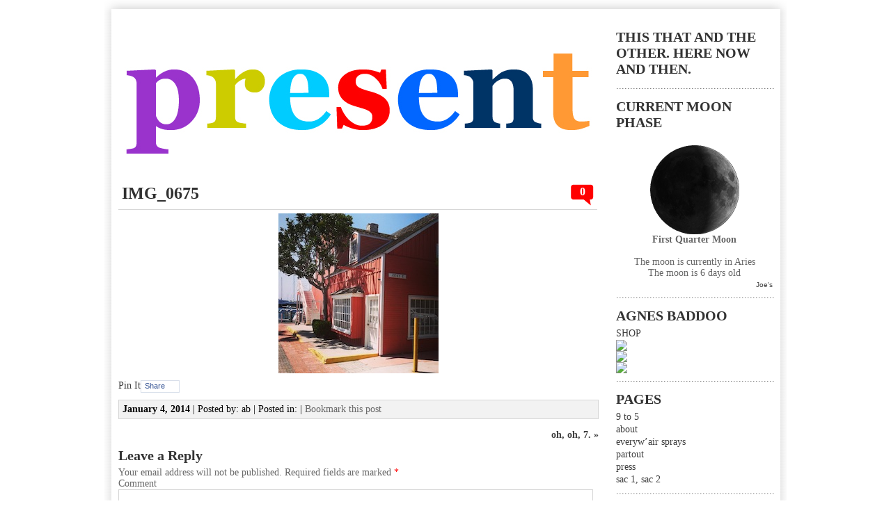

--- FILE ---
content_type: text/html; charset=UTF-8
request_url: http://blog.agnesbaddoo.com/2014/01/05/oh-oh-7/img_0675/
body_size: 7257
content:
<!DOCTYPE html>
<html lang="en-US">
<head profile="http://gmpg.org/xfn/11">
<meta http-equiv="Content-Type" content="text/html; charset=UTF-8" />
<title>  &raquo; Blog's archive   &raquo; IMG_0675</title>
<link rel="stylesheet" href="http://blog.agnesbaddoo.com/wp-content/themes/ggsimplewhite/style.css" type="text/css" media="screen" />
<!--[if lte IE 8]><link rel="stylesheet" href="http://blog.agnesbaddoo.com/wp-content/themes/ggsimplewhite/ie.css" type="text/css" media="screen" /><![endif]-->
<!--[if lte IE 6]><link rel="stylesheet" href="http://blog.agnesbaddoo.com/wp-content/themes/ggsimplewhite/ie6.css" type="text/css" media="screen" /><![endif]-->
<link rel="pingback" href="http://blog.agnesbaddoo.com/xmlrpc.php" />
	<link rel='archives' title='November 2017' href='http://blog.agnesbaddoo.com/2017/11/' />
	<link rel='archives' title='October 2017' href='http://blog.agnesbaddoo.com/2017/10/' />
	<link rel='archives' title='May 2017' href='http://blog.agnesbaddoo.com/2017/05/' />
	<link rel='archives' title='December 2016' href='http://blog.agnesbaddoo.com/2016/12/' />
	<link rel='archives' title='November 2016' href='http://blog.agnesbaddoo.com/2016/11/' />
	<link rel='archives' title='April 2016' href='http://blog.agnesbaddoo.com/2016/04/' />
	<link rel='archives' title='February 2016' href='http://blog.agnesbaddoo.com/2016/02/' />
	<link rel='archives' title='December 2015' href='http://blog.agnesbaddoo.com/2015/12/' />
	<link rel='archives' title='November 2015' href='http://blog.agnesbaddoo.com/2015/11/' />
	<link rel='archives' title='October 2015' href='http://blog.agnesbaddoo.com/2015/10/' />
	<link rel='archives' title='September 2015' href='http://blog.agnesbaddoo.com/2015/09/' />
	<link rel='archives' title='August 2015' href='http://blog.agnesbaddoo.com/2015/08/' />
	<link rel='archives' title='June 2015' href='http://blog.agnesbaddoo.com/2015/06/' />
	<link rel='archives' title='April 2015' href='http://blog.agnesbaddoo.com/2015/04/' />
	<link rel='archives' title='March 2015' href='http://blog.agnesbaddoo.com/2015/03/' />
	<link rel='archives' title='January 2015' href='http://blog.agnesbaddoo.com/2015/01/' />
	<link rel='archives' title='December 2014' href='http://blog.agnesbaddoo.com/2014/12/' />
	<link rel='archives' title='November 2014' href='http://blog.agnesbaddoo.com/2014/11/' />
	<link rel='archives' title='September 2014' href='http://blog.agnesbaddoo.com/2014/09/' />
	<link rel='archives' title='July 2014' href='http://blog.agnesbaddoo.com/2014/07/' />
	<link rel='archives' title='June 2014' href='http://blog.agnesbaddoo.com/2014/06/' />
	<link rel='archives' title='April 2014' href='http://blog.agnesbaddoo.com/2014/04/' />
	<link rel='archives' title='February 2014' href='http://blog.agnesbaddoo.com/2014/02/' />
	<link rel='archives' title='January 2014' href='http://blog.agnesbaddoo.com/2014/01/' />
	<link rel='archives' title='December 2013' href='http://blog.agnesbaddoo.com/2013/12/' />
	<link rel='archives' title='November 2013' href='http://blog.agnesbaddoo.com/2013/11/' />
	<link rel='archives' title='October 2013' href='http://blog.agnesbaddoo.com/2013/10/' />
	<link rel='archives' title='September 2013' href='http://blog.agnesbaddoo.com/2013/09/' />
	<link rel='archives' title='July 2013' href='http://blog.agnesbaddoo.com/2013/07/' />
	<link rel='archives' title='June 2013' href='http://blog.agnesbaddoo.com/2013/06/' />
	<link rel='archives' title='May 2013' href='http://blog.agnesbaddoo.com/2013/05/' />
	<link rel='archives' title='April 2013' href='http://blog.agnesbaddoo.com/2013/04/' />
	<link rel='archives' title='December 2012' href='http://blog.agnesbaddoo.com/2012/12/' />
	<link rel='archives' title='November 2012' href='http://blog.agnesbaddoo.com/2012/11/' />
	<link rel='archives' title='October 2012' href='http://blog.agnesbaddoo.com/2012/10/' />
	<link rel='archives' title='August 2012' href='http://blog.agnesbaddoo.com/2012/08/' />
	<link rel='archives' title='July 2012' href='http://blog.agnesbaddoo.com/2012/07/' />
	<link rel='archives' title='June 2012' href='http://blog.agnesbaddoo.com/2012/06/' />
	<link rel='archives' title='May 2012' href='http://blog.agnesbaddoo.com/2012/05/' />
	<link rel='archives' title='April 2012' href='http://blog.agnesbaddoo.com/2012/04/' />
	<link rel='archives' title='March 2012' href='http://blog.agnesbaddoo.com/2012/03/' />
	<link rel='archives' title='February 2012' href='http://blog.agnesbaddoo.com/2012/02/' />
	<link rel='archives' title='January 2012' href='http://blog.agnesbaddoo.com/2012/01/' />
	<link rel='archives' title='December 2011' href='http://blog.agnesbaddoo.com/2011/12/' />
	<link rel='archives' title='November 2011' href='http://blog.agnesbaddoo.com/2011/11/' />
	<link rel='archives' title='October 2011' href='http://blog.agnesbaddoo.com/2011/10/' />
	<link rel='archives' title='September 2011' href='http://blog.agnesbaddoo.com/2011/09/' />
	<link rel='archives' title='August 2011' href='http://blog.agnesbaddoo.com/2011/08/' />
	<link rel='archives' title='June 2011' href='http://blog.agnesbaddoo.com/2011/06/' />
	<link rel='archives' title='May 2011' href='http://blog.agnesbaddoo.com/2011/05/' />
	<link rel='archives' title='April 2011' href='http://blog.agnesbaddoo.com/2011/04/' />
	<link rel='archives' title='March 2011' href='http://blog.agnesbaddoo.com/2011/03/' />
	<link rel='archives' title='February 2011' href='http://blog.agnesbaddoo.com/2011/02/' />
	<link rel='archives' title='December 2010' href='http://blog.agnesbaddoo.com/2010/12/' />
 
<link rel='dns-prefetch' href='//assets.pinterest.com' />
<link rel='dns-prefetch' href='//s.w.org' />
<link rel="alternate" type="application/rss+xml" title=" &raquo; Feed" href="http://blog.agnesbaddoo.com/feed/" />
<link rel="alternate" type="application/rss+xml" title=" &raquo; Comments Feed" href="http://blog.agnesbaddoo.com/comments/feed/" />
<link rel="alternate" type="application/rss+xml" title=" &raquo; IMG_0675 Comments Feed" href="http://blog.agnesbaddoo.com/2014/01/05/oh-oh-7/img_0675/feed/" />
		<script type="text/javascript">
			window._wpemojiSettings = {"baseUrl":"https:\/\/s.w.org\/images\/core\/emoji\/11\/72x72\/","ext":".png","svgUrl":"https:\/\/s.w.org\/images\/core\/emoji\/11\/svg\/","svgExt":".svg","source":{"concatemoji":"http:\/\/blog.agnesbaddoo.com\/wp-includes\/js\/wp-emoji-release.min.js?ver=4.9.26"}};
			!function(e,a,t){var n,r,o,i=a.createElement("canvas"),p=i.getContext&&i.getContext("2d");function s(e,t){var a=String.fromCharCode;p.clearRect(0,0,i.width,i.height),p.fillText(a.apply(this,e),0,0);e=i.toDataURL();return p.clearRect(0,0,i.width,i.height),p.fillText(a.apply(this,t),0,0),e===i.toDataURL()}function c(e){var t=a.createElement("script");t.src=e,t.defer=t.type="text/javascript",a.getElementsByTagName("head")[0].appendChild(t)}for(o=Array("flag","emoji"),t.supports={everything:!0,everythingExceptFlag:!0},r=0;r<o.length;r++)t.supports[o[r]]=function(e){if(!p||!p.fillText)return!1;switch(p.textBaseline="top",p.font="600 32px Arial",e){case"flag":return s([55356,56826,55356,56819],[55356,56826,8203,55356,56819])?!1:!s([55356,57332,56128,56423,56128,56418,56128,56421,56128,56430,56128,56423,56128,56447],[55356,57332,8203,56128,56423,8203,56128,56418,8203,56128,56421,8203,56128,56430,8203,56128,56423,8203,56128,56447]);case"emoji":return!s([55358,56760,9792,65039],[55358,56760,8203,9792,65039])}return!1}(o[r]),t.supports.everything=t.supports.everything&&t.supports[o[r]],"flag"!==o[r]&&(t.supports.everythingExceptFlag=t.supports.everythingExceptFlag&&t.supports[o[r]]);t.supports.everythingExceptFlag=t.supports.everythingExceptFlag&&!t.supports.flag,t.DOMReady=!1,t.readyCallback=function(){t.DOMReady=!0},t.supports.everything||(n=function(){t.readyCallback()},a.addEventListener?(a.addEventListener("DOMContentLoaded",n,!1),e.addEventListener("load",n,!1)):(e.attachEvent("onload",n),a.attachEvent("onreadystatechange",function(){"complete"===a.readyState&&t.readyCallback()})),(n=t.source||{}).concatemoji?c(n.concatemoji):n.wpemoji&&n.twemoji&&(c(n.twemoji),c(n.wpemoji)))}(window,document,window._wpemojiSettings);
		</script>
		<style type="text/css">
img.wp-smiley,
img.emoji {
	display: inline !important;
	border: none !important;
	box-shadow: none !important;
	height: 1em !important;
	width: 1em !important;
	margin: 0 .07em !important;
	vertical-align: -0.1em !important;
	background: none !important;
	padding: 0 !important;
}
</style>
<!-- This site uses the Yoast Google Analytics plugin v5.0.6 - Universal disabled - https://yoast.com/wordpress/plugins/google-analytics/ -->
<script type="text/javascript">

	var _gaq = _gaq || [];
	_gaq.push(['_setAccount', 'UA-22060649-1']);
	_gaq.push(['_gat._forceSSL']);
	_gaq.push(['_trackPageview']);

	(function () {
		var ga = document.createElement('script');
		ga.type = 'text/javascript';
		ga.async = true;
		ga.src = ('https:' == document.location.protocol ? 'https://ssl' : 'http://www') + '.google-analytics.com/ga.js';
		var s = document.getElementsByTagName('script')[0];
		s.parentNode.insertBefore(ga, s);
	})();

</script>
<!-- / Yoast Google Analytics -->
<link rel='https://api.w.org/' href='http://blog.agnesbaddoo.com/wp-json/' />
<link rel="EditURI" type="application/rsd+xml" title="RSD" href="http://blog.agnesbaddoo.com/xmlrpc.php?rsd" />
<link rel="wlwmanifest" type="application/wlwmanifest+xml" href="http://blog.agnesbaddoo.com/wp-includes/wlwmanifest.xml" /> 
<meta name="generator" content="WordPress 4.9.26" />
<link rel='shortlink' href='http://blog.agnesbaddoo.com/?p=3367' />
<link rel="alternate" type="application/json+oembed" href="http://blog.agnesbaddoo.com/wp-json/oembed/1.0/embed?url=http%3A%2F%2Fblog.agnesbaddoo.com%2F2014%2F01%2F05%2Foh-oh-7%2Fimg_0675%2F" />
<link rel="alternate" type="text/xml+oembed" href="http://blog.agnesbaddoo.com/wp-json/oembed/1.0/embed?url=http%3A%2F%2Fblog.agnesbaddoo.com%2F2014%2F01%2F05%2Foh-oh-7%2Fimg_0675%2F&#038;format=xml" />
<script type="text/javascript">
var _gaq = _gaq || [];
_gaq.push(['_setAccount', 'UA-0000000-0']);
_gaq.push(['_trackPageview']);
(function() {
var ga = document.createElement('script'); ga.type = 'text/javascript'; ga.async = true;
ga.src = ('https:' == document.location.protocol ? 'https://ssl' : 'http://www') + '.google-analytics.com/ga.js';
var s = document.getElementsByTagName('script')[0]; s.parentNode.insertBefore(ga, s);
})();
</script>
<script type="text/javascript" src="http://blog.agnesbaddoo.com/wp-content/plugins/quicktime-embed/qtobject.js"></script>

<link rel="shortcut icon" href="http://blog.agnesbaddoo.com/wp-content/themes/ggsimplewhite/favicon.ico" />
<script type="text/javascript">

  var _gaq = _gaq || [];
  _gaq.push(['_setAccount', 'UA-22060649-1']);
  _gaq.push(['_trackPageview']);

  (function() {
    var ga = document.createElement('script'); ga.type = 'text/javascript'; ga.async = true;
    ga.src = ('https:' == document.location.protocol ? 'https://ssl' : 'http://www') + '.google-analytics.com/ga.js';
    var s = document.getElementsByTagName('script')[0]; s.parentNode.insertBefore(ga, s);
  })();

</script>
</head>

<body class="attachment attachment-template-default single single-attachment postid-3367 attachmentid-3367 attachment-jpeg">
	<div class="topofthetop">&nbsp;</div>
  <div class="wrapper">	  
		<div id="header">
			<div class="blogname">
								<div id="site-title">
          <a href="http://blog.agnesbaddoo.com/"></a>
        </div>
				<div id="site-description"></div>
			</div>			
		</div>	
		<div class="content clearfix">
     <div class="sidebar clearfix"> 
  <h3 class="widget-title">this that and the other. here now and then.</h3>			<div class="textwidget">.........................................................</div>
		<h3 class="widget-title">Current Moon Phase</h3><br /><center><img src="http://blog.agnesbaddoo.com/wp-content/plugins/moon-phases/images/first_quarter_moon.png" alt="First Quarter Moon" title="First Quarter Moon" width="128" height="128" /></center><center><b>First Quarter Moon</b></center><br /><center>The moon is currently in Aries</center><center>The moon is 6 days old</center><div style="text-align: right;"><font face="arial" size="-3"><a href="http://www.joeswebtools.com/wordpress-plugins/moon-phases/">Joe's</a></font></div>			<div class="textwidget">.........................................................</div>
		<h3 class="widget-title">AGNES BADDOO</h3><div class="menu-menu-container"><ul id="menu-menu" class="menu"><li id="menu-item-3115" class="menu-item menu-item-type-custom menu-item-object-custom menu-item-3115"><a href="http://shop.blog.blog.agnesbaddoo.com">SHOP</a></li>
</ul></div><ul><li><a href="http://www.agnesbaddoo.com/product/" title=""><img src="http://images.cdn.bigcartel.com/bigcartel/product_images//max_h-75+max_w-75/"/> <span class="bc-list-product-title"></span></a></li><li><a href="http://www.agnesbaddoo.com/product/" title=""><img src="http://images.cdn.bigcartel.com/bigcartel/product_images//max_h-75+max_w-75/"/> <span class="bc-list-product-title"></span></a></li><li><a href="http://www.agnesbaddoo.com/product/" title=""><img src="http://images.cdn.bigcartel.com/bigcartel/product_images//max_h-75+max_w-75/"/> <span class="bc-list-product-title"></span></a></li></ul>			<div class="textwidget">.........................................................</div>
		<h3 class="widget-title">Pages</h3>		<ul>
			<li class="page_item page-item-121"><a href="http://blog.agnesbaddoo.com/9-to-5/">9 to 5</a></li>
<li class="page_item page-item-2"><a href="http://blog.agnesbaddoo.com/about/">about</a></li>
<li class="page_item page-item-1538"><a href="http://blog.agnesbaddoo.com/everywair-sprays/">everyw&#8217;air sprays</a></li>
<li class="page_item page-item-1758"><a href="http://blog.agnesbaddoo.com/partout/">partout</a></li>
<li class="page_item page-item-4282"><a href="http://blog.agnesbaddoo.com/press/">press</a></li>
<li class="page_item page-item-3235"><a href="http://blog.agnesbaddoo.com/sac-1-sac-2-in-the-nets/">sac 1, sac 2</a></li>
		</ul>
					<div class="textwidget">.........................................................</div>
		<h3 class="widget-title">links</h3>
	<ul class='xoxo blogroll'>
<li><a href="http://www.alderandcoshop.com/">alder &amp; co</a></li>
<li><a href="http://www.beatricevalenzuela.com/">beatrice valenzuela</a></li>
<li><a href="http://beautifuldreamers.com/">beautiful dreamers</a></li>
<li><a href="http://www.busy-being.com/">busy-being</a></li>
<li><a href="http://dreamcollective.com/">dream collective</a></li>
<li><a href="http://www.echoparkcraftfair.com/">echo park craft fair</a></li>
<li><a href="http://fealmor.com/wordpress/">feal mor</a></li>
<li><a href="http://heathermarieheaton.com/blogs/news">heathermarie heaton</a></li>
<li><a href="http://www.jessbrowndesign.com/">jess brown</a></li>
<li><a href="http://jessekamm.blogspot.com/">jesse kamm</a></li>
<li><a href="http://keepitchic.com/">keep it chic</a></li>
<li><a href="http://lainbloom.blogspot.com/">la in bloom</a></li>
<li><a href="http://lefeudeleau.com/">le feu de leau</a></li>
<li><a href="http://lostandfoundshop.com/">lost &amp; found</a></li>
<li><a href="http://moonjuicevenice.tumblr.com/">moon juice</a></li>
<li><a href="http://www.newhighmart.com/">new high (m)art</a></li>
<li><a href="http://nomadicthreadsociety.com/">nomadicthreadsociety</a></li>
<li><a href="http://www.priscillawoolworth.com/">priscilla woolworth</a></li>
<li><a href="http://www.demoreel.com/reels/agnesb/agnes_baddoo.mov">reel</a></li>
<li><a href="http://www.etsy.com/shop/agnesbaddoo?ref=pr_shop_more">shop everyw&#039;air</a></li>
<li><a href="http://www.thelocalrose.com/">the local rose</a></li>
<li><a href="http://www.theplatformexperiment.com/">the platform experiment</a></li>
<li><a href="http://tomboystyle.blogspot.com/">tomboy style</a></li>
<li><a href="http://www.welcomeshoppe.com/welcomeshoppe.com/home.html">welcome shoppe</a></li>
<li><a href="http://wendypolish.com/blog/">wendy polish</a></li>

	</ul>

			<div class="textwidget">.........................................................</div>
		<div><h4>SUBSCRIBE</h4><div><form method="post" action="http://blog.agnesbaddoo.com/about/"><input type="hidden" name="ip" value="3.135.248.77" /><span style="display:none !important"><label for="name">Leave Blank:</label><input type="text" id="name" name="name" /><label for="uri">Do Not Change:</label><input type="text" id="uri" name="uri" value="http://" /></span><p><label for="s2email">Your email:</label><br /><input type="text" name="email" id="s2email" value="Enter email address..." size="20" onfocus="if (this.value == 'Enter email address...') {this.value = '';}" onblur="if (this.value == '') {this.value = 'Enter email address...';}" /></p><p><input type="submit" name="subscribe" value="Subscribe" />&nbsp;<input type="submit" name="unsubscribe" value="Unsubscribe" /></p></form>
</div></div>			<div class="textwidget">.........................................................</div>
		<h3 class="widget-title">Categories</h3>		<ul>
	<li class="cat-item cat-item-1"><a href="http://blog.agnesbaddoo.com/category/1-1-11/" >1.1.11</a>
</li>
	<li class="cat-item cat-item-82"><a href="http://blog.agnesbaddoo.com/category/artisanal/" >artisanal</a>
</li>
	<li class="cat-item cat-item-138"><a href="http://blog.agnesbaddoo.com/category/basilica-farm-flea/" >basilica farm &amp; flea</a>
</li>
	<li class="cat-item cat-item-4"><a href="http://blog.agnesbaddoo.com/category/bee-busy/" >bee busy</a>
</li>
	<li class="cat-item cat-item-153"><a href="http://blog.agnesbaddoo.com/category/belt-sac/" >belt sac</a>
</li>
	<li class="cat-item cat-item-45"><a href="http://blog.agnesbaddoo.com/category/bien-dans-sa-peau-ness/" >bien dans sa peau-ness</a>
</li>
	<li class="cat-item cat-item-154"><a href="http://blog.agnesbaddoo.com/category/blue/" >blue</a>
</li>
	<li class="cat-item cat-item-35"><a href="http://blog.agnesbaddoo.com/category/brentwood-country-mart/" >brentwood country mart</a>
</li>
	<li class="cat-item cat-item-96"><a href="http://blog.agnesbaddoo.com/category/c-magazine/" >c magazine</a>
</li>
	<li class="cat-item cat-item-5"><a href="http://blog.agnesbaddoo.com/category/chilly-scenes-of-winter/" >chilly scenes of winter</a>
</li>
	<li class="cat-item cat-item-147"><a href="http://blog.agnesbaddoo.com/category/deck-the-halls/" >deck the halls</a>
</li>
	<li class="cat-item cat-item-93"><a href="http://blog.agnesbaddoo.com/category/domino/" >domino</a>
</li>
	<li class="cat-item cat-item-141"><a href="http://blog.agnesbaddoo.com/category/domino-magazine/" >domino magazine</a>
</li>
	<li class="cat-item cat-item-106"><a href="http://blog.agnesbaddoo.com/category/dover-street-market/" >dover street market</a>
</li>
	<li class="cat-item cat-item-24"><a href="http://blog.agnesbaddoo.com/category/drive-by/" >drive by</a>
</li>
	<li class="cat-item cat-item-18"><a href="http://blog.agnesbaddoo.com/category/ears/" >ears</a>
</li>
	<li class="cat-item cat-item-8"><a href="http://blog.agnesbaddoo.com/category/earth/" >earth</a>
</li>
	<li class="cat-item cat-item-87"><a href="http://blog.agnesbaddoo.com/category/echo-park-craft-fair/" >echo park craft fair</a>
</li>
	<li class="cat-item cat-item-25"><a href="http://blog.agnesbaddoo.com/category/everywair-sprays/" >everyw&#039;air sprays</a>
</li>
	<li class="cat-item cat-item-16"><a href="http://blog.agnesbaddoo.com/category/eyes/" >eyes</a>
</li>
	<li class="cat-item cat-item-152"><a href="http://blog.agnesbaddoo.com/category/fall-in/" >fall in</a>
</li>
	<li class="cat-item cat-item-151"><a href="http://blog.agnesbaddoo.com/category/farm-flea/" >farm &amp; flea</a>
</li>
	<li class="cat-item cat-item-84"><a href="http://blog.agnesbaddoo.com/category/favorite-things/" >favorite things</a>
</li>
	<li class="cat-item cat-item-109"><a href="http://blog.agnesbaddoo.com/category/feal-mor/" >feal mor</a>
</li>
	<li class="cat-item cat-item-19"><a href="http://blog.agnesbaddoo.com/category/flora-and-fauna/" >flora and fauna</a>
</li>
	<li class="cat-item cat-item-85"><a href="http://blog.agnesbaddoo.com/category/hmh-heathermarie-heaton/" >hmh heathermarie heaton</a>
</li>
	<li class="cat-item cat-item-140"><a href="http://blog.agnesbaddoo.com/category/holiday-market/" >holiday market</a>
</li>
	<li class="cat-item cat-item-11"><a href="http://blog.agnesbaddoo.com/category/hooray-for-hollywood/" >hollywood hustle</a>
</li>
	<li class="cat-item cat-item-94"><a href="http://blog.agnesbaddoo.com/category/imogene-willie/" >imogene + willie</a>
</li>
	<li class="cat-item cat-item-90"><a href="http://blog.agnesbaddoo.com/category/in-the-field/" >in the field</a>
</li>
	<li class="cat-item cat-item-157"><a href="http://blog.agnesbaddoo.com/category/le-feu-de-leau/" >le feu de l&#039;eau</a>
</li>
	<li class="cat-item cat-item-113"><a href="http://blog.agnesbaddoo.com/category/leather/" >leather</a>
</li>
	<li class="cat-item cat-item-156"><a href="http://blog.agnesbaddoo.com/category/locals-only/" >locals only</a>
</li>
	<li class="cat-item cat-item-91"><a href="http://blog.agnesbaddoo.com/category/loup-charmant/" >loup charmant</a>
</li>
	<li class="cat-item cat-item-32"><a href="http://blog.agnesbaddoo.com/category/malibu/" >malibu</a>
</li>
	<li class="cat-item cat-item-86"><a href="http://blog.agnesbaddoo.com/category/martha-stewart-american-made/" >martha stewart american made</a>
</li>
	<li class="cat-item cat-item-47"><a href="http://blog.agnesbaddoo.com/category/mexico-city/" >mexico city</a>
</li>
	<li class="cat-item cat-item-105"><a href="http://blog.agnesbaddoo.com/category/mohawk-general-store/" >mohawk general store</a>
</li>
	<li class="cat-item cat-item-95"><a href="http://blog.agnesbaddoo.com/category/mona-moore/" >mona moore</a>
</li>
	<li class="cat-item cat-item-125"><a href="http://blog.agnesbaddoo.com/category/moon-juice/" >moon juice</a>
</li>
	<li class="cat-item cat-item-148"><a href="http://blog.agnesbaddoo.com/category/ojai-rancho-inn/" >ojai rancho inn</a>
</li>
	<li class="cat-item cat-item-155"><a href="http://blog.agnesbaddoo.com/category/on-the-site/" >on the site</a>
</li>
	<li class="cat-item cat-item-81"><a href="http://blog.agnesbaddoo.com/category/one-kings-lane/" >one kings lane</a>
</li>
	<li class="cat-item cat-item-3"><a href="http://blog.agnesbaddoo.com/category/osbornwoods/" >osborn/woods</a>
</li>
	<li class="cat-item cat-item-7"><a href="http://blog.agnesbaddoo.com/category/out-and-about/" >out and about</a>
</li>
	<li class="cat-item cat-item-6"><a href="http://blog.agnesbaddoo.com/category/refuse-plastic/" >refuse plastic</a>
</li>
	<li class="cat-item cat-item-48"><a href="http://blog.agnesbaddoo.com/category/sac-1-sac-2/" >sac 1 sac 2</a>
</li>
	<li class="cat-item cat-item-101"><a href="http://blog.agnesbaddoo.com/category/sac-1-5-crossbody/" >sac 1.5 crossbody</a>
</li>
	<li class="cat-item cat-item-12"><a href="http://blog.agnesbaddoo.com/category/scenes-from-a-bus/" >scenes from a bus</a>
</li>
	<li class="cat-item cat-item-21"><a href="http://blog.agnesbaddoo.com/category/spring/" >spring</a>
</li>
	<li class="cat-item cat-item-17"><a href="http://blog.agnesbaddoo.com/category/stand-up/" >stand up</a>
</li>
	<li class="cat-item cat-item-10"><a href="http://blog.agnesbaddoo.com/category/street/" >street</a>
</li>
	<li class="cat-item cat-item-121"><a href="http://blog.agnesbaddoo.com/category/the-apartment-by-the-line/" >the apartment by the line</a>
</li>
	<li class="cat-item cat-item-83"><a href="http://blog.agnesbaddoo.com/category/tomboy-style/" >tomboy style</a>
</li>
	<li class="cat-item cat-item-33"><a href="http://blog.agnesbaddoo.com/category/topanga-time/" >topanga time</a>
</li>
	<li class="cat-item cat-item-20"><a href="http://blog.agnesbaddoo.com/category/touch/" >touch</a>
</li>
	<li class="cat-item cat-item-102"><a href="http://blog.agnesbaddoo.com/category/vogue/" >vogue</a>
</li>
	<li class="cat-item cat-item-88"><a href="http://blog.agnesbaddoo.com/category/west-coast-craft-fair/" >west coast craft fair</a>
</li>
	<li class="cat-item cat-item-34"><a href="http://blog.agnesbaddoo.com/category/westside/" >westside</a>
</li>
	<li class="cat-item cat-item-9"><a href="http://blog.agnesbaddoo.com/category/work/" >work</a>
</li>
		</ul>
</div>    <div id="header-img">
      <a href="http://blog.agnesbaddoo.com/"><img src="http://blog.agnesbaddoo.com/wp-content/uploads/2011/03/ab-blog-header-new.jpg" width="690" height="228" alt="" /></a>
    </div><div class="text">
				<div id="post-3367" class="post-3367 attachment type-attachment status-inherit hentry">
				<h1 class="entry-title">
				  <a href="http://blog.agnesbaddoo.com/2014/01/05/oh-oh-7/img_0675/">IMG_0675</a>
				  <a class="comment-box" href="http://blog.agnesbaddoo.com/2014/01/05/oh-oh-7/img_0675/#comments" title="Comments on IMG_0675">0</a>
				</h1>		
				<div class="posttext">
				  <p class="attachment"><a href="http://blog.agnesbaddoo.com/wp-content/uploads/2014/01/IMG_0675.jpg" onclick="_gaq.push(['_trackEvent', 'outbound-article-int', 'http://blog.agnesbaddoo.com/wp-content/uploads/2014/01/IMG_0675.jpg', '']);" ><img width="230" height="230" src="http://blog.agnesbaddoo.com/wp-content/uploads/2014/01/IMG_0675.jpg" class="attachment-medium size-medium" alt="" srcset="http://blog.agnesbaddoo.com/wp-content/uploads/2014/01/IMG_0675.jpg 230w, http://blog.agnesbaddoo.com/wp-content/uploads/2014/01/IMG_0675-150x150.jpg 150w, http://blog.agnesbaddoo.com/wp-content/uploads/2014/01/IMG_0675-200x200.jpg 200w, http://blog.agnesbaddoo.com/wp-content/uploads/2014/01/IMG_0675-36x36.jpg 36w, http://blog.agnesbaddoo.com/wp-content/uploads/2014/01/IMG_0675-90x90.jpg 90w, http://blog.agnesbaddoo.com/wp-content/uploads/2014/01/IMG_0675-32x32.jpg 32w" sizes="(max-width: 230px) 100vw, 230px" /></a></p>
<a href="http://pinterest.com/pin/create/button/?url=http%3A%2F%2Fblog.agnesbaddoo.com%2F2014%2F01%2F05%2Foh-oh-7%2Fimg_0675%2F&media=http%3A%2F%2Fblog.agnesbaddoo.com%2Fwp-content%2Fuploads%2F2014%2F01%2FIMG_0675.jpg&description=" onclick="_gaq.push(['_trackEvent', 'outbound-article', 'http://pinterest.com/pin/create/button/?url=http%3A%2F%2Fblog.agnesbaddoo.com%2F2014%2F01%2F05%2Foh-oh-7%2Fimg_0675%2F&amp;media=http%3A%2F%2Fblog.agnesbaddoo.com%2Fwp-content%2Fuploads%2F2014%2F01%2FIMG_0675.jpg&amp;description=', 'Pin It']);"   class="pin-it-button" count-layout="horizontal">Pin It</a><a href="http://www.facebook.com/share.php?u=http%3A%2F%2Fblog.agnesbaddoo.com%2F2014%2F01%2F05%2Foh-oh-7%2Fimg_0675%2F&amp;t=IMG_0675" onclick="_gaq.push(['_trackEvent', 'outbound-article', 'http://www.facebook.com/share.php?u=http%3A%2F%2Fblog.agnesbaddoo.com%2F2014%2F01%2F05%2Foh-oh-7%2Fimg_0675%2F&amp;t=IMG_0675', 'Share']);"   id="facebook_share_button_3367" style="font-size:11px; line-height:13px; font-family:'lucida grande',tahoma,verdana,arial,sans-serif; text-decoration:none; display: -moz-inline-block; display:inline-block; padding:1px 20px 0 5px; margin: 5px 0; height:15px; border:1px solid #d8dfea; color: #3B5998; background: #fff url(http://b.static.ak.fbcdn.net/images/share/facebook_share_icon.gif) no-repeat top right;">Share</a>
	<script type="text/javascript">
	<!--
	var button = document.getElementById('facebook_share_link_3367') || document.getElementById('facebook_share_icon_3367') || document.getElementById('facebook_share_both_3367') || document.getElementById('facebook_share_button_3367');
	if (button) {
		button.onclick = function(e) {
			var url = this.href.replace(/share\.php/, 'sharer.php');
			window.open(url,'sharer','toolbar=0,status=0,width=626,height=436');
			return false;
		}
	
		if (button.id === 'facebook_share_button_3367') {
			button.onmouseover = function(){
				this.style.color='#fff';
				this.style.borderColor = '#295582';
				this.style.backgroundColor = '#3b5998';
			}
			button.onmouseout = function(){
				this.style.color = '#3b5998';
				this.style.borderColor = '#d8dfea';
				this.style.backgroundColor = '#fff';
			}
		}
	}
	-->
	</script>
					  				  <div class="entry-meta">  
            <strong>January 4, 2014</strong> | Posted by: ab | Posted in:  |  
            <a class="permalink" href="http://blog.agnesbaddoo.com/2014/01/05/oh-oh-7/img_0675/" title="Permalink to IMG_0675">Bookmark this post</a>
                        				  </div>
        </div>
			</div>		
 		<div class="navigation">
			<div class="alignleft"></div>
			<div class="alignright"><a href="http://blog.agnesbaddoo.com/2014/01/05/oh-oh-7/" rel="prev">oh, oh, 7. &raquo;</a></div>
		</div>
	<div id="comments">
 
	<div id="respond" class="comment-respond">
		<h3 id="reply-title" class="comment-reply-title">Leave a Reply <small><a rel="nofollow" id="cancel-comment-reply-link" href="/2014/01/05/oh-oh-7/img_0675/#respond" style="display:none;">Cancel reply</a></small></h3>			<form action="http://blog.agnesbaddoo.com/wp-comments-post.php" method="post" id="commentform" class="comment-form">
				<p class="comment-notes"><span id="email-notes">Your email address will not be published.</span> Required fields are marked <span class="required">*</span></p><p class="comment-form-comment"><label for="comment">Comment</label> <textarea id="comment" name="comment" cols="45" rows="8" maxlength="65525" required="required"></textarea></p><p class="comment-form-author"><label for="author">Name <span class="required">*</span></label> <input id="author" name="author" type="text" value="" size="30" maxlength="245" required='required' /></p>
<p class="comment-form-email"><label for="email">Email <span class="required">*</span></label> <input id="email" name="email" type="text" value="" size="30" maxlength="100" aria-describedby="email-notes" required='required' /></p>
<p class="comment-form-url"><label for="url">Website</label> <input id="url" name="url" type="text" value="" size="30" maxlength="200" /></p>
<p class="form-submit"><input name="submit" type="submit" id="submit" class="submit" value="Post Comment" /> <input type='hidden' name='comment_post_ID' value='3367' id='comment_post_ID' />
<input type='hidden' name='comment_parent' id='comment_parent' value='0' />
</p><p style="display: none;"><input type="hidden" id="akismet_comment_nonce" name="akismet_comment_nonce" value="8a83a6e1af" /></p><p style="width: auto;"><label><input type="checkbox" name="s2_comment_request" value="1" /> Check here to Subscribe to notifications for new posts</label></p><p style="display: none;"><input type="hidden" id="ak_js" name="ak_js" value="39"/></p>			</form>
			</div><!-- #respond -->
	</div>	</div>
     </div>
    <div id="footer-widget-area" class="clearfix">
 	<div id="first" class="footer-widget">
			</div>
    </div><!-- #footer-widget-area -->  </div>
  <div class="footer">
		
	Powered by <a href="http://www.wordpress.org/">Wordpress</a>
  </div>
  <script type='text/javascript' src='http://blog.agnesbaddoo.com/wp-content/plugins/akismet/_inc/form.js?ver=3.0.2'></script>
<script type='text/javascript' src='http://blog.agnesbaddoo.com/wp-includes/js/comment-reply.min.js?ver=4.9.26'></script>
<script type='text/javascript' src='http://assets.pinterest.com/js/pinit.js?ver=1.0'></script>
<script type='text/javascript' src='http://blog.agnesbaddoo.com/wp-includes/js/wp-embed.min.js?ver=4.9.26'></script>
 </body>
</html>

--- FILE ---
content_type: text/css
request_url: http://blog.agnesbaddoo.com/wp-content/themes/ggsimplewhite/style.css
body_size: 2842
content:
/*
Theme Name: GGSimpleWhite
Theme URI: http://www.gigacart.com/wordpress-themes/plain/simple-white-theme.html
Description: Minimalistic two-columns, fixed-width, widget-ready, seo optimized white theme for WordPress. You can change header image from Wordpress admin panel. Widgets are available on the sidebar and on the bottom of the site.
Author: GigaCart
Version: 1.0.4
Tags: white, two-columns, fixed-width, custom-header, light, sticky-post, threaded-comments
License: GNU General Public License, v2 (or newer)
License URI: http://www.gnu.org/licenses/old-licenses/gpl-2.0.html
*/
html, body, div, span, applet, object, iframe,
h1, h2, h3, h4, h5, h6, p, blockquote, pre,
a, abbr, acronym, address, big, cite, code,
del, dfn, em, font, img, ins, kbd, q, s, samp,
small, strike, strong, sub, sup, tt, var,
b, u, i, center,
dl, dt, dd, ol, ul, li,
fieldset, form, label, legend,
table, caption, tbody, tfoot, thead, tr, th, td {
	background: transparent;
	border: 0;
	margin: 0;
	padding: 0;
	vertical-align: baseline;
}
body {
	margin:0;
	padding-top:0px;
	background:none;
	background-color:#fff;
	font-family: "Times New Roman, Times, serif";
	color:#666666;
	font-size:14px;
}
h2 {
  font-size:22px;  
}
h3 {
  font-size:20px;  
}
h4 {
  font-size:18px;  
}
h5 {
  font-size:16px;
}
h6 {
  font-size:16px;
  font-style:italic
}
img {
	border:0;
}
a {
	color:#3f3f3f;
	text-decoration:none
}
a:hover {
	color:#f00;
	text-decoration:none
}
h1, h2, h3, h4, h5, h6 {
  font-weight: bold;
	clear: both;
  color:#333;
  margin:5px 0;
  font-family: "Times New Roman, Times, serif";
}
blockquote {
	padding:10px;
	margin:10px 0 0 10px;
	color:#333;
	background:#f2f2f2;
	font-style: normal;
	border-top:1px solid #d6d6d6
}
table {
  border-collapse:collapse;
  border-spacing:0;
  width:100%;
  margin:0 0 15px 0;
}
th, td {
  padding:5px;
  border-bottom:1px solid #d6d6d6;
}
dt {
  font-weight:bold
}
dd, dl {
  margin-bottom:15px
}
big {
  font-size:130%
}
code {
  font:normal 12px Monaco,Consolas,"Andale Mono","DejaVu Sans Mono",monospace;
}
abbr, acronym {
  border-bottom:1px dotted #f00;
  cursor:help;
}
ins {
  background:#f2f2f2
}
pre {
  background:#f2f2f2;
  margin-bottom:15px;
  padding:5px
}
sub {
  top:0.5ex;
}
sup {
  bottom:1ex;
}
sup, sub {
  font-size:11px;
  height:0;
  line-height:1;
  position:relative;
  vertical-align:baseline;
}
del {
	text-decoration: line-through;
}
ol ol {
  list-style:upper-alpha outside none;
}
ol ol ol {
  list-style:lower-roman outside none;
}
p img {
  max-width:100%;
  padding:0;
}
textarea, input {
  border:1px solid #D6D6D6;
  padding:2px;
}
input[type="submit"] {
  background:#FF0000;
  border:none;
  color:#FFFFFF !important;
  height:20px;
  padding:0 5px;
}
.cl, .clear {
	line-height: 0;
	height:0;
	clear:both;
}
.alignleft {
	float:left;
}
img.alignleft {
  display:inline;
  margin:0 5px 5px 0;
}
.alignright {
	float:right;
}
img.alignright {
  display:inline;
  margin:0 0 5px 5px;
}
.aligncenter {
  display:block;
  margin-left:auto;
  margin-right:auto;
}

/* The Wrapper */
.wrapper {
	margin:0 auto;
	width:940px;
	background: url(images/main-bgr.png) repeat-y;
	padding:10px 20px
}

/* The Top */
.topofthetop {
	background: url(images/top-bgr.png) no-repeat bottom center;
	margin: 0 auto;
	width:980px;
	height:17px
}
.blogname {
	width:100%;
}
#site-title a {
	font-size:30px;
	font-weight:normal;
	color:#303030;
	text-decoration: none;
	text-transform:uppercase
}
#site-title a:hover{	
	color:#f00;
	text-decoration: none;
}
#site-description {
	font-size:15px;
	font-weight:normal;
	color:#303030;
	margin-bottom:5px
}
#header-img {
 float:left
}
/* The Content */
.content {
	clear:both;
}

/* The Posts */
.text {
	width:690px;
	float:left;
	text-align:justify;
}
.pagetitle {
  background:#f2f2f2;
  padding:5px;
  border:1px solid #d6d6d6;
  font-size:22px
}
.post {
	margin: 0 0 10px 0;
}
.sticky .entry-title {
  border-bottom: 2px solid #f00
}
.posttext {
  margin:5px 0;
  color:#000;
  clear:both
}
.posttext p {
  margin:5px 0;
  line-height:1.6em
}
.posttext a {
  text-decoration:none
}
.posttext ul, .posttext ol {
  margin:5px 0 5px 25px
}
.posttext li {
  line-height:1.8em
}
.posttext .alignleft {
  margin-right:5px
}
.posttext .alignright {
  margin-left:5px
}
.posttext label {
  line-height:30px
}
.posttext .more-link {
  color:#f00
}
.post-edit-link {
  color:#f00
}
.entry-title {
	margin:0;
	border-bottom:1px solid #d6d6d6;
	padding:5px;
	margin:0 0 5px;
	color:#303030;
	font-size:24px;
	width:678px;
	float:left
}
.entry-title a, .entry-title span {
	color:#303030;
	text-decoration:none;
	display:block;
	float:left;
	width:620px
}
.entry-title a:hover {
	color:#f00;
	text-decoration:none;
}
.page-link {
  margin:10px 0 10px;
  word-spacing:0.2em;
  font-size:16px;
  font-weight:bold
}
.page-link a {
  background:#eee;
  padding:3px 5px;
  text-decoration:none
}
.entry-meta {
  padding: 5px;
  margin-top:5px;
  background:#f2f2f2;
  border:1px solid #d6d6d6;
  width:678px;
  clear:both
}
.entry-meta a {
  color:#666;
  text-decoration:none
}
.entry-meta a:hover {
  color:#f00
}
a.comment-box {
	background:url(images/bubble.gif) no-repeat;
	float:right!important;
	width: 33px!important;
	height: 21px;
	text-align:center;
	line-height:21px;
	color:#fff!important;
	padding-bottom:10px;
	font-size:16px;
	font-weight: bold;
}
.wp-caption {
  border:1px solid #d6d6d6;
  text-align:center;
  padding:5px
} 
.wp-caption-text {
  color:#3F3F3F
}
.size-thumbnail {
  margin:5px
}
#content .gallery {
	margin: 0 auto 18px;
}
.gallery .gallery-item {
	float: left;
	margin-top: 0;
	text-align: center;
	width: 33%;
}
.gallery img {
	border:1px solid #D6D6D6;
}
.gallery .gallery-caption {
	color: #3F3F3F;
	margin: 0 0 5px;
}
.gallery dl {
	margin: 0;
}
.gallery img {
	border:2px solid #D6D6D6;
}
.gallery br+br {
	display: none;
}
.attachment img { 
	display: block;
	margin: 0 auto;
}
/* Sidebars & Widgets */
	
.sidebar {
	float:right;
	width:225px;
	padding-top:0px;
	font-size:14px;
}
.sidebar ul {
	margin:0;
	padding:0;
	list-style-type:none;
}
.sidebar ul ul {
  margin-left:15px
}
.sidebar ul li {
  line-height:1.3em
}
.sidebar ul li ul {
  list-style-type:square
}
.sidebar ul li ul li ul {
  list-style-type:circle
}
.sidebar table {
	width:100%;
	text-align:center;
}
.widget-title {
  text-transform:uppercase;
	margin:10px 0 5px;
	padding:0;
}
#wp-calendar a {
  font-weight:bold;
  background:#d6d6d6;
  padding:0 3px
}
#wp-calendar #prev a, #wp-calendar #next a {
  background:none
}
#searchform .screen-reader-text {
 display:none
}
#searchsubmit {
  width:60px
}
/* The Footer */
.footer {
	text-align:center;
	background: url(images/bottom-bgr.png) no-repeat top center;
	margin:0 auto;
	width:980px;
	padding:10px 0;
	font-size:12px
}
.footer a {
  color:#666;
  text-decoration:underline;
  font-size:12px
}
#footer-widget-area {
  border-top:1px solid #dcdcdc;
  margin:10px 10px 0 0;
  width:100%
}
#footer-widget-area ul {
  list-style-type:none;
  margin:0;
  padding:0
}
#footer-widget-area h3 {
 text-transform:uppercase;
}
#footer-widget-area .footer-widget {
  float:left;
  width:220px;
  margin-right:10px;
}

/* The Navigation */
.navigation {
	padding:10px 0;
	float:left;
	width:100%
}
.navigation a {
	font-weight:bold;
	text-decoration:none;
	font-size:14px;
}
.navigation .alignleft{
  width:50%
} 
.navigation .alignright {
  width:50%;
  text-align:right
}
/* The Attachment */

.contentCenter {
	text-align:center;
}

/* The Comments */
ol.commentlist {
  clear:both
}
.commentlist, .commentlist ul {
  list-style-type:none
}
.comment, .pingback, .trackback {
  padding:5px;
  border:1px solid #d6d6d6;
  background:#f8f8f8;
  margin-bottom:5px
}
.comment-body {
  padding:5px
}
.comment .comment-body a, .pingback .comment-body a, .trackback .comment-body a{
  text-decoration:underline
}
.comment .avatar, .pingback .avatar, .trackback .avatar  {
  float:left;
  margin-right:8px
}
.comment .author, .pingback .author, .trackback .author {
  font-weight:bold
}
.comment .comment-meta, .pingback .comment-meta, .trackback .comment-meta {
  font-size:12px;
  margin-bottom:5px
}
.commentlist li ul {
  margin-left:15px
}
.depth-2 {
  background:#fff
}
.depth-3 {
  background:#fff;
  border:none;
  border-top:1px dashed #d6d6d6;
}
.depth-4 {
  border:none
}
.depth-5 {
  background:#fff
}
#respond input, #respond textarea {
  margin:0 0 9px;
  width:98%
}
#respond label {
  clear:left;
  float:left;
  margin-right:5px
}
#respond .required {
  color:#f00
}
#respond #submit {
 width:auto;
 margin:5px 0
}

.clearfix:after {
 content: ".";
 display: block;
 height: 0;
 clear: both;
 visibility: hidden;
}
.clearfix {display: inline-block;}
